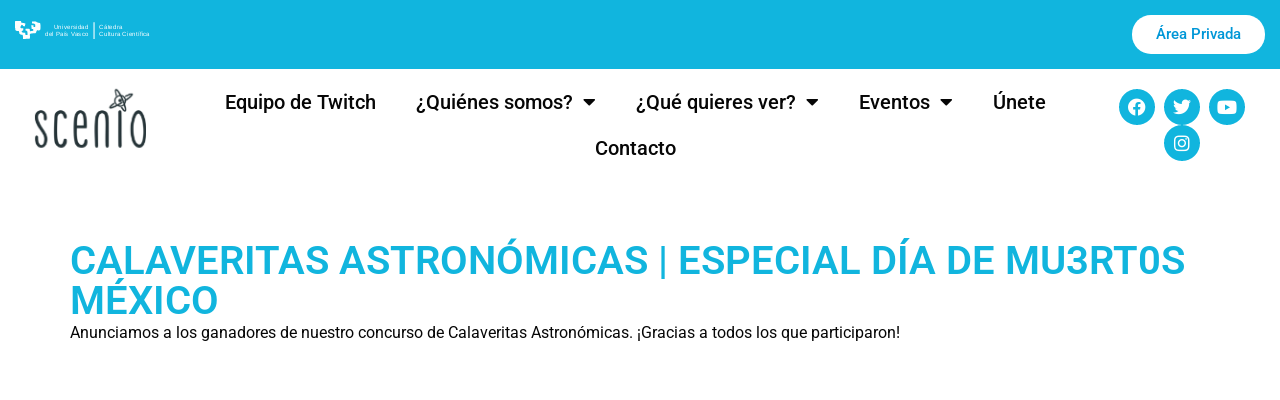

--- FILE ---
content_type: text/html; charset=UTF-8
request_url: https://scenio.es/astrocalaveritas
body_size: 15889
content:
<!doctype html>
<html lang="es">
<head>
	<meta charset="UTF-8">
	<meta name="viewport" content="width=device-width, initial-scale=1">
	<link rel="profile" href="https://gmpg.org/xfn/11">
	<meta name='robots' content='index, follow, max-image-preview:large, max-snippet:-1, max-video-preview:-1' />

	<!-- This site is optimized with the Yoast SEO plugin v26.8 - https://yoast.com/product/yoast-seo-wordpress/ -->
	<title>CALAVERITAS ASTRONÓMICAS | ESPECIAL DÍA DE MU3RT0S MÉXICO - Scenio</title>
	<link rel="canonical" href="https://scenio.es/astrocalaveritas" />
	<meta property="og:locale" content="es_ES" />
	<meta property="og:type" content="article" />
	<meta property="og:title" content="CALAVERITAS ASTRONÓMICAS | ESPECIAL DÍA DE MU3RT0S MÉXICO - Scenio" />
	<meta property="og:description" content="Anunciamos a los ganadores de nuestro concurso de Calaveritas Astronómicas. ¡Gracias a todos los que participaron! &nbsp;" />
	<meta property="og:url" content="https://scenio.es/astrocalaveritas" />
	<meta property="og:site_name" content="Scenio" />
	<meta property="article:publisher" content="https://www.facebook.com/CienciaScenio/" />
	<meta property="article:published_time" content="2018-11-06T06:31:03+00:00" />
	<meta property="og:image" content="https://scenio.es/wp-content/uploads/2018/11/miniatura.png" />
	<meta property="og:image:width" content="1280" />
	<meta property="og:image:height" content="720" />
	<meta property="og:image:type" content="image/png" />
	<meta name="author" content="astroaccion" />
	<meta name="twitter:card" content="summary_large_image" />
	<meta name="twitter:creator" content="@cienciascenio" />
	<meta name="twitter:site" content="@cienciascenio" />
	<meta name="twitter:label1" content="Escrito por" />
	<meta name="twitter:data1" content="astroaccion" />
	<script type="application/ld+json" class="yoast-schema-graph">{"@context":"https://schema.org","@graph":[{"@type":"Article","@id":"https://scenio.es/astrocalaveritas#article","isPartOf":{"@id":"https://scenio.es/astrocalaveritas"},"author":{"name":"astroaccion","@id":"https://scenio.es/#/schema/person/49fb99540aedf7bb4c12816c135475a2"},"headline":"CALAVERITAS ASTRONÓMICAS | ESPECIAL DÍA DE MU3RT0S MÉXICO","datePublished":"2018-11-06T06:31:03+00:00","mainEntityOfPage":{"@id":"https://scenio.es/astrocalaveritas"},"wordCount":38,"commentCount":0,"publisher":{"@id":"https://scenio.es/#organization"},"image":{"@id":"https://scenio.es/astrocalaveritas#primaryimage"},"thumbnailUrl":"https://scenio.es/wp-content/uploads/2018/11/miniatura.png","keywords":["astrofísica","astrofísicos","astrónomas","astronomía","Ciencia en México","mexico","tradicionalismos"],"articleSection":["Vídeos"],"inLanguage":"es","potentialAction":[{"@type":"CommentAction","name":"Comment","target":["https://scenio.es/astrocalaveritas#respond"]}]},{"@type":"WebPage","@id":"https://scenio.es/astrocalaveritas","url":"https://scenio.es/astrocalaveritas","name":"CALAVERITAS ASTRONÓMICAS | ESPECIAL DÍA DE MU3RT0S MÉXICO - Scenio","isPartOf":{"@id":"https://scenio.es/#website"},"primaryImageOfPage":{"@id":"https://scenio.es/astrocalaveritas#primaryimage"},"image":{"@id":"https://scenio.es/astrocalaveritas#primaryimage"},"thumbnailUrl":"https://scenio.es/wp-content/uploads/2018/11/miniatura.png","datePublished":"2018-11-06T06:31:03+00:00","breadcrumb":{"@id":"https://scenio.es/astrocalaveritas#breadcrumb"},"inLanguage":"es","potentialAction":[{"@type":"ReadAction","target":["https://scenio.es/astrocalaveritas"]}]},{"@type":"ImageObject","inLanguage":"es","@id":"https://scenio.es/astrocalaveritas#primaryimage","url":"https://scenio.es/wp-content/uploads/2018/11/miniatura.png","contentUrl":"https://scenio.es/wp-content/uploads/2018/11/miniatura.png","width":1280,"height":720},{"@type":"BreadcrumbList","@id":"https://scenio.es/astrocalaveritas#breadcrumb","itemListElement":[{"@type":"ListItem","position":1,"name":"Portada","item":"https://scenio.es/"},{"@type":"ListItem","position":2,"name":"CALAVERITAS ASTRONÓMICAS | ESPECIAL DÍA DE MU3RT0S MÉXICO"}]},{"@type":"WebSite","@id":"https://scenio.es/#website","url":"https://scenio.es/","name":"Scenio","description":"Comunidad creativa de divulgación científica y cultural.","publisher":{"@id":"https://scenio.es/#organization"},"potentialAction":[{"@type":"SearchAction","target":{"@type":"EntryPoint","urlTemplate":"https://scenio.es/?s={search_term_string}"},"query-input":{"@type":"PropertyValueSpecification","valueRequired":true,"valueName":"search_term_string"}}],"inLanguage":"es"},{"@type":"Organization","@id":"https://scenio.es/#organization","name":"Scenio","url":"https://scenio.es/","logo":{"@type":"ImageObject","inLanguage":"es","@id":"https://scenio.es/#/schema/logo/image/","url":"https://scenio.es/wp-content/uploads/2016/12/simbolo-scenio.png","contentUrl":"https://scenio.es/wp-content/uploads/2016/12/simbolo-scenio.png","width":512,"height":512,"caption":"Scenio"},"image":{"@id":"https://scenio.es/#/schema/logo/image/"},"sameAs":["https://www.facebook.com/CienciaScenio/","https://x.com/cienciascenio","https://www.instagram.com/cienciascenio/"]},{"@type":"Person","@id":"https://scenio.es/#/schema/person/49fb99540aedf7bb4c12816c135475a2","name":"astroaccion","image":{"@type":"ImageObject","inLanguage":"es","@id":"https://scenio.es/#/schema/person/image/","url":"https://secure.gravatar.com/avatar/3ad89a94dcb5bc0f8ae1b077999698720f3338952015a0b72b13efc9442337d5?s=96&d=wp_user_avatar&r=g","contentUrl":"https://secure.gravatar.com/avatar/3ad89a94dcb5bc0f8ae1b077999698720f3338952015a0b72b13efc9442337d5?s=96&d=wp_user_avatar&r=g","caption":"astroaccion"},"description":"Astrofísicos en Acción es un canal de Youtube dedicado a divulgar la astronomía y ciencias afines de forma original y divertida, acércate a nosotros y descubre las maravillas del cosmos con nosotros. Además también damos talleres y conferencias sobre astro en colegios y universidades, además de otras actividades de divulgación, pues ¡acercarte a la astronomía es nuestra pasión!","sameAs":["http://astrofisicosenaccion.com"],"url":"https://scenio.es/author/astroaccion"}]}</script>
	<!-- / Yoast SEO plugin. -->


<link rel='dns-prefetch' href='//www.googletagmanager.com' />
<link rel="alternate" type="application/rss+xml" title="Scenio &raquo; Feed" href="https://scenio.es/feed" />
<link rel="alternate" type="application/rss+xml" title="Scenio &raquo; Feed de los comentarios" href="https://scenio.es/comments/feed" />
<link rel="alternate" type="application/rss+xml" title="Scenio &raquo; Comentario CALAVERITAS ASTRONÓMICAS | ESPECIAL DÍA DE MU3RT0S MÉXICO del feed" href="https://scenio.es/astrocalaveritas/feed" />
<link rel="alternate" title="oEmbed (JSON)" type="application/json+oembed" href="https://scenio.es/wp-json/oembed/1.0/embed?url=https%3A%2F%2Fscenio.es%2Fastrocalaveritas" />
<link rel="alternate" title="oEmbed (XML)" type="text/xml+oembed" href="https://scenio.es/wp-json/oembed/1.0/embed?url=https%3A%2F%2Fscenio.es%2Fastrocalaveritas&#038;format=xml" />
<style id='wp-img-auto-sizes-contain-inline-css'>
img:is([sizes=auto i],[sizes^="auto," i]){contain-intrinsic-size:3000px 1500px}
/*# sourceURL=wp-img-auto-sizes-contain-inline-css */
</style>
<style id='wp-emoji-styles-inline-css'>

	img.wp-smiley, img.emoji {
		display: inline !important;
		border: none !important;
		box-shadow: none !important;
		height: 1em !important;
		width: 1em !important;
		margin: 0 0.07em !important;
		vertical-align: -0.1em !important;
		background: none !important;
		padding: 0 !important;
	}
/*# sourceURL=wp-emoji-styles-inline-css */
</style>
<link rel='stylesheet' id='wp-block-library-css' href='https://scenio.es/wp-includes/css/dist/block-library/style.min.css?ver=6.9' media='all' />
<style id='global-styles-inline-css'>
:root{--wp--preset--aspect-ratio--square: 1;--wp--preset--aspect-ratio--4-3: 4/3;--wp--preset--aspect-ratio--3-4: 3/4;--wp--preset--aspect-ratio--3-2: 3/2;--wp--preset--aspect-ratio--2-3: 2/3;--wp--preset--aspect-ratio--16-9: 16/9;--wp--preset--aspect-ratio--9-16: 9/16;--wp--preset--color--black: #000000;--wp--preset--color--cyan-bluish-gray: #abb8c3;--wp--preset--color--white: #ffffff;--wp--preset--color--pale-pink: #f78da7;--wp--preset--color--vivid-red: #cf2e2e;--wp--preset--color--luminous-vivid-orange: #ff6900;--wp--preset--color--luminous-vivid-amber: #fcb900;--wp--preset--color--light-green-cyan: #7bdcb5;--wp--preset--color--vivid-green-cyan: #00d084;--wp--preset--color--pale-cyan-blue: #8ed1fc;--wp--preset--color--vivid-cyan-blue: #0693e3;--wp--preset--color--vivid-purple: #9b51e0;--wp--preset--gradient--vivid-cyan-blue-to-vivid-purple: linear-gradient(135deg,rgb(6,147,227) 0%,rgb(155,81,224) 100%);--wp--preset--gradient--light-green-cyan-to-vivid-green-cyan: linear-gradient(135deg,rgb(122,220,180) 0%,rgb(0,208,130) 100%);--wp--preset--gradient--luminous-vivid-amber-to-luminous-vivid-orange: linear-gradient(135deg,rgb(252,185,0) 0%,rgb(255,105,0) 100%);--wp--preset--gradient--luminous-vivid-orange-to-vivid-red: linear-gradient(135deg,rgb(255,105,0) 0%,rgb(207,46,46) 100%);--wp--preset--gradient--very-light-gray-to-cyan-bluish-gray: linear-gradient(135deg,rgb(238,238,238) 0%,rgb(169,184,195) 100%);--wp--preset--gradient--cool-to-warm-spectrum: linear-gradient(135deg,rgb(74,234,220) 0%,rgb(151,120,209) 20%,rgb(207,42,186) 40%,rgb(238,44,130) 60%,rgb(251,105,98) 80%,rgb(254,248,76) 100%);--wp--preset--gradient--blush-light-purple: linear-gradient(135deg,rgb(255,206,236) 0%,rgb(152,150,240) 100%);--wp--preset--gradient--blush-bordeaux: linear-gradient(135deg,rgb(254,205,165) 0%,rgb(254,45,45) 50%,rgb(107,0,62) 100%);--wp--preset--gradient--luminous-dusk: linear-gradient(135deg,rgb(255,203,112) 0%,rgb(199,81,192) 50%,rgb(65,88,208) 100%);--wp--preset--gradient--pale-ocean: linear-gradient(135deg,rgb(255,245,203) 0%,rgb(182,227,212) 50%,rgb(51,167,181) 100%);--wp--preset--gradient--electric-grass: linear-gradient(135deg,rgb(202,248,128) 0%,rgb(113,206,126) 100%);--wp--preset--gradient--midnight: linear-gradient(135deg,rgb(2,3,129) 0%,rgb(40,116,252) 100%);--wp--preset--font-size--small: 13px;--wp--preset--font-size--medium: 20px;--wp--preset--font-size--large: 36px;--wp--preset--font-size--x-large: 42px;--wp--preset--spacing--20: 0.44rem;--wp--preset--spacing--30: 0.67rem;--wp--preset--spacing--40: 1rem;--wp--preset--spacing--50: 1.5rem;--wp--preset--spacing--60: 2.25rem;--wp--preset--spacing--70: 3.38rem;--wp--preset--spacing--80: 5.06rem;--wp--preset--shadow--natural: 6px 6px 9px rgba(0, 0, 0, 0.2);--wp--preset--shadow--deep: 12px 12px 50px rgba(0, 0, 0, 0.4);--wp--preset--shadow--sharp: 6px 6px 0px rgba(0, 0, 0, 0.2);--wp--preset--shadow--outlined: 6px 6px 0px -3px rgb(255, 255, 255), 6px 6px rgb(0, 0, 0);--wp--preset--shadow--crisp: 6px 6px 0px rgb(0, 0, 0);}:root { --wp--style--global--content-size: 800px;--wp--style--global--wide-size: 1200px; }:where(body) { margin: 0; }.wp-site-blocks > .alignleft { float: left; margin-right: 2em; }.wp-site-blocks > .alignright { float: right; margin-left: 2em; }.wp-site-blocks > .aligncenter { justify-content: center; margin-left: auto; margin-right: auto; }:where(.wp-site-blocks) > * { margin-block-start: 24px; margin-block-end: 0; }:where(.wp-site-blocks) > :first-child { margin-block-start: 0; }:where(.wp-site-blocks) > :last-child { margin-block-end: 0; }:root { --wp--style--block-gap: 24px; }:root :where(.is-layout-flow) > :first-child{margin-block-start: 0;}:root :where(.is-layout-flow) > :last-child{margin-block-end: 0;}:root :where(.is-layout-flow) > *{margin-block-start: 24px;margin-block-end: 0;}:root :where(.is-layout-constrained) > :first-child{margin-block-start: 0;}:root :where(.is-layout-constrained) > :last-child{margin-block-end: 0;}:root :where(.is-layout-constrained) > *{margin-block-start: 24px;margin-block-end: 0;}:root :where(.is-layout-flex){gap: 24px;}:root :where(.is-layout-grid){gap: 24px;}.is-layout-flow > .alignleft{float: left;margin-inline-start: 0;margin-inline-end: 2em;}.is-layout-flow > .alignright{float: right;margin-inline-start: 2em;margin-inline-end: 0;}.is-layout-flow > .aligncenter{margin-left: auto !important;margin-right: auto !important;}.is-layout-constrained > .alignleft{float: left;margin-inline-start: 0;margin-inline-end: 2em;}.is-layout-constrained > .alignright{float: right;margin-inline-start: 2em;margin-inline-end: 0;}.is-layout-constrained > .aligncenter{margin-left: auto !important;margin-right: auto !important;}.is-layout-constrained > :where(:not(.alignleft):not(.alignright):not(.alignfull)){max-width: var(--wp--style--global--content-size);margin-left: auto !important;margin-right: auto !important;}.is-layout-constrained > .alignwide{max-width: var(--wp--style--global--wide-size);}body .is-layout-flex{display: flex;}.is-layout-flex{flex-wrap: wrap;align-items: center;}.is-layout-flex > :is(*, div){margin: 0;}body .is-layout-grid{display: grid;}.is-layout-grid > :is(*, div){margin: 0;}body{padding-top: 0px;padding-right: 0px;padding-bottom: 0px;padding-left: 0px;}a:where(:not(.wp-element-button)){text-decoration: underline;}:root :where(.wp-element-button, .wp-block-button__link){background-color: #32373c;border-width: 0;color: #fff;font-family: inherit;font-size: inherit;font-style: inherit;font-weight: inherit;letter-spacing: inherit;line-height: inherit;padding-top: calc(0.667em + 2px);padding-right: calc(1.333em + 2px);padding-bottom: calc(0.667em + 2px);padding-left: calc(1.333em + 2px);text-decoration: none;text-transform: inherit;}.has-black-color{color: var(--wp--preset--color--black) !important;}.has-cyan-bluish-gray-color{color: var(--wp--preset--color--cyan-bluish-gray) !important;}.has-white-color{color: var(--wp--preset--color--white) !important;}.has-pale-pink-color{color: var(--wp--preset--color--pale-pink) !important;}.has-vivid-red-color{color: var(--wp--preset--color--vivid-red) !important;}.has-luminous-vivid-orange-color{color: var(--wp--preset--color--luminous-vivid-orange) !important;}.has-luminous-vivid-amber-color{color: var(--wp--preset--color--luminous-vivid-amber) !important;}.has-light-green-cyan-color{color: var(--wp--preset--color--light-green-cyan) !important;}.has-vivid-green-cyan-color{color: var(--wp--preset--color--vivid-green-cyan) !important;}.has-pale-cyan-blue-color{color: var(--wp--preset--color--pale-cyan-blue) !important;}.has-vivid-cyan-blue-color{color: var(--wp--preset--color--vivid-cyan-blue) !important;}.has-vivid-purple-color{color: var(--wp--preset--color--vivid-purple) !important;}.has-black-background-color{background-color: var(--wp--preset--color--black) !important;}.has-cyan-bluish-gray-background-color{background-color: var(--wp--preset--color--cyan-bluish-gray) !important;}.has-white-background-color{background-color: var(--wp--preset--color--white) !important;}.has-pale-pink-background-color{background-color: var(--wp--preset--color--pale-pink) !important;}.has-vivid-red-background-color{background-color: var(--wp--preset--color--vivid-red) !important;}.has-luminous-vivid-orange-background-color{background-color: var(--wp--preset--color--luminous-vivid-orange) !important;}.has-luminous-vivid-amber-background-color{background-color: var(--wp--preset--color--luminous-vivid-amber) !important;}.has-light-green-cyan-background-color{background-color: var(--wp--preset--color--light-green-cyan) !important;}.has-vivid-green-cyan-background-color{background-color: var(--wp--preset--color--vivid-green-cyan) !important;}.has-pale-cyan-blue-background-color{background-color: var(--wp--preset--color--pale-cyan-blue) !important;}.has-vivid-cyan-blue-background-color{background-color: var(--wp--preset--color--vivid-cyan-blue) !important;}.has-vivid-purple-background-color{background-color: var(--wp--preset--color--vivid-purple) !important;}.has-black-border-color{border-color: var(--wp--preset--color--black) !important;}.has-cyan-bluish-gray-border-color{border-color: var(--wp--preset--color--cyan-bluish-gray) !important;}.has-white-border-color{border-color: var(--wp--preset--color--white) !important;}.has-pale-pink-border-color{border-color: var(--wp--preset--color--pale-pink) !important;}.has-vivid-red-border-color{border-color: var(--wp--preset--color--vivid-red) !important;}.has-luminous-vivid-orange-border-color{border-color: var(--wp--preset--color--luminous-vivid-orange) !important;}.has-luminous-vivid-amber-border-color{border-color: var(--wp--preset--color--luminous-vivid-amber) !important;}.has-light-green-cyan-border-color{border-color: var(--wp--preset--color--light-green-cyan) !important;}.has-vivid-green-cyan-border-color{border-color: var(--wp--preset--color--vivid-green-cyan) !important;}.has-pale-cyan-blue-border-color{border-color: var(--wp--preset--color--pale-cyan-blue) !important;}.has-vivid-cyan-blue-border-color{border-color: var(--wp--preset--color--vivid-cyan-blue) !important;}.has-vivid-purple-border-color{border-color: var(--wp--preset--color--vivid-purple) !important;}.has-vivid-cyan-blue-to-vivid-purple-gradient-background{background: var(--wp--preset--gradient--vivid-cyan-blue-to-vivid-purple) !important;}.has-light-green-cyan-to-vivid-green-cyan-gradient-background{background: var(--wp--preset--gradient--light-green-cyan-to-vivid-green-cyan) !important;}.has-luminous-vivid-amber-to-luminous-vivid-orange-gradient-background{background: var(--wp--preset--gradient--luminous-vivid-amber-to-luminous-vivid-orange) !important;}.has-luminous-vivid-orange-to-vivid-red-gradient-background{background: var(--wp--preset--gradient--luminous-vivid-orange-to-vivid-red) !important;}.has-very-light-gray-to-cyan-bluish-gray-gradient-background{background: var(--wp--preset--gradient--very-light-gray-to-cyan-bluish-gray) !important;}.has-cool-to-warm-spectrum-gradient-background{background: var(--wp--preset--gradient--cool-to-warm-spectrum) !important;}.has-blush-light-purple-gradient-background{background: var(--wp--preset--gradient--blush-light-purple) !important;}.has-blush-bordeaux-gradient-background{background: var(--wp--preset--gradient--blush-bordeaux) !important;}.has-luminous-dusk-gradient-background{background: var(--wp--preset--gradient--luminous-dusk) !important;}.has-pale-ocean-gradient-background{background: var(--wp--preset--gradient--pale-ocean) !important;}.has-electric-grass-gradient-background{background: var(--wp--preset--gradient--electric-grass) !important;}.has-midnight-gradient-background{background: var(--wp--preset--gradient--midnight) !important;}.has-small-font-size{font-size: var(--wp--preset--font-size--small) !important;}.has-medium-font-size{font-size: var(--wp--preset--font-size--medium) !important;}.has-large-font-size{font-size: var(--wp--preset--font-size--large) !important;}.has-x-large-font-size{font-size: var(--wp--preset--font-size--x-large) !important;}
:root :where(.wp-block-pullquote){font-size: 1.5em;line-height: 1.6;}
/*# sourceURL=global-styles-inline-css */
</style>
<link rel='stylesheet' id='authors-list-css-css' href='https://scenio.es/wp-content/plugins/authors-list/backend/assets/css/front.css?ver=2.0.6.2' media='all' />
<link rel='stylesheet' id='jquery-ui-css-css' href='https://scenio.es/wp-content/plugins/authors-list/backend/assets/css/jquery-ui.css?ver=2.0.6.2' media='all' />
<link rel='stylesheet' id='ppress-frontend-css' href='https://scenio.es/wp-content/plugins/wp-user-avatar/assets/css/frontend.min.css?ver=4.16.8' media='all' />
<link rel='stylesheet' id='ppress-flatpickr-css' href='https://scenio.es/wp-content/plugins/wp-user-avatar/assets/flatpickr/flatpickr.min.css?ver=4.16.8' media='all' />
<link rel='stylesheet' id='ppress-select2-css' href='https://scenio.es/wp-content/plugins/wp-user-avatar/assets/select2/select2.min.css?ver=6.9' media='all' />
<link rel='stylesheet' id='hello-elementor-css' href='https://scenio.es/wp-content/themes/hello-elementor/assets/css/reset.css?ver=3.4.5' media='all' />
<link rel='stylesheet' id='hello-elementor-theme-style-css' href='https://scenio.es/wp-content/themes/hello-elementor/assets/css/theme.css?ver=3.4.5' media='all' />
<link rel='stylesheet' id='hello-elementor-header-footer-css' href='https://scenio.es/wp-content/themes/hello-elementor/assets/css/header-footer.css?ver=3.4.5' media='all' />
<link rel='stylesheet' id='elementor-frontend-css' href='https://scenio.es/wp-content/plugins/elementor/assets/css/frontend.min.css?ver=3.34.2' media='all' />
<link rel='stylesheet' id='elementor-post-24401-css' href='https://scenio.es/wp-content/uploads/elementor/css/post-24401.css?ver=1769313305' media='all' />
<link rel='stylesheet' id='widget-image-css' href='https://scenio.es/wp-content/plugins/elementor/assets/css/widget-image.min.css?ver=3.34.2' media='all' />
<link rel='stylesheet' id='widget-nav-menu-css' href='https://scenio.es/wp-content/plugins/elementor-pro/assets/css/widget-nav-menu.min.css?ver=3.34.2' media='all' />
<link rel='stylesheet' id='widget-social-icons-css' href='https://scenio.es/wp-content/plugins/elementor/assets/css/widget-social-icons.min.css?ver=3.34.2' media='all' />
<link rel='stylesheet' id='e-apple-webkit-css' href='https://scenio.es/wp-content/plugins/elementor/assets/css/conditionals/apple-webkit.min.css?ver=3.34.2' media='all' />
<link rel='stylesheet' id='widget-spacer-css' href='https://scenio.es/wp-content/plugins/elementor/assets/css/widget-spacer.min.css?ver=3.34.2' media='all' />
<link rel='stylesheet' id='widget-heading-css' href='https://scenio.es/wp-content/plugins/elementor/assets/css/widget-heading.min.css?ver=3.34.2' media='all' />
<link rel='stylesheet' id='widget-posts-css' href='https://scenio.es/wp-content/plugins/elementor-pro/assets/css/widget-posts.min.css?ver=3.34.2' media='all' />
<link rel='stylesheet' id='elementor-icons-css' href='https://scenio.es/wp-content/plugins/elementor/assets/lib/eicons/css/elementor-icons.min.css?ver=5.46.0' media='all' />
<link rel='stylesheet' id='elementor-post-24410-css' href='https://scenio.es/wp-content/uploads/elementor/css/post-24410.css?ver=1769313306' media='all' />
<link rel='stylesheet' id='elementor-post-24494-css' href='https://scenio.es/wp-content/uploads/elementor/css/post-24494.css?ver=1769313306' media='all' />
<link rel='stylesheet' id='elementor-post-24676-css' href='https://scenio.es/wp-content/uploads/elementor/css/post-24676.css?ver=1769313306' media='all' />
<link rel='stylesheet' id='recent-posts-widget-with-thumbnails-public-style-css' href='https://scenio.es/wp-content/plugins/recent-posts-widget-with-thumbnails/public.css?ver=7.1.1' media='all' />
<link rel='stylesheet' id='eael-general-css' href='https://scenio.es/wp-content/plugins/essential-addons-for-elementor-lite/assets/front-end/css/view/general.min.css?ver=6.5.8' media='all' />
<link rel='stylesheet' id='elementor-gf-local-roboto-css' href='https://scenio.es/wp-content/uploads/elementor/google-fonts/css/roboto.css?ver=1742259769' media='all' />
<link rel='stylesheet' id='elementor-gf-local-robotoslab-css' href='https://scenio.es/wp-content/uploads/elementor/google-fonts/css/robotoslab.css?ver=1742259771' media='all' />
<link rel='stylesheet' id='elementor-icons-shared-0-css' href='https://scenio.es/wp-content/plugins/elementor/assets/lib/font-awesome/css/fontawesome.min.css?ver=5.15.3' media='all' />
<link rel='stylesheet' id='elementor-icons-fa-solid-css' href='https://scenio.es/wp-content/plugins/elementor/assets/lib/font-awesome/css/solid.min.css?ver=5.15.3' media='all' />
<link rel='stylesheet' id='elementor-icons-fa-brands-css' href='https://scenio.es/wp-content/plugins/elementor/assets/lib/font-awesome/css/brands.min.css?ver=5.15.3' media='all' />
<script src="https://scenio.es/wp-includes/js/jquery/jquery.min.js?ver=3.7.1" id="jquery-core-js"></script>
<script src="https://scenio.es/wp-includes/js/jquery/jquery-migrate.min.js?ver=3.4.1" id="jquery-migrate-js"></script>
<script src="https://scenio.es/wp-content/plugins/wp-user-avatar/assets/flatpickr/flatpickr.min.js?ver=4.16.8" id="ppress-flatpickr-js"></script>
<script src="https://scenio.es/wp-content/plugins/wp-user-avatar/assets/select2/select2.min.js?ver=4.16.8" id="ppress-select2-js"></script>

<!-- Fragmento de código de la etiqueta de Google (gtag.js) añadida por Site Kit -->
<!-- Fragmento de código de Google Analytics añadido por Site Kit -->
<script src="https://www.googletagmanager.com/gtag/js?id=GT-WBTH28J" id="google_gtagjs-js" async></script>
<script id="google_gtagjs-js-after">
window.dataLayer = window.dataLayer || [];function gtag(){dataLayer.push(arguments);}
gtag("set","linker",{"domains":["scenio.es"]});
gtag("js", new Date());
gtag("set", "developer_id.dZTNiMT", true);
gtag("config", "GT-WBTH28J");
//# sourceURL=google_gtagjs-js-after
</script>
<link rel="https://api.w.org/" href="https://scenio.es/wp-json/" /><link rel="alternate" title="JSON" type="application/json" href="https://scenio.es/wp-json/wp/v2/posts/11305" /><link rel="EditURI" type="application/rsd+xml" title="RSD" href="https://scenio.es/xmlrpc.php?rsd" />
<meta name="generator" content="WordPress 6.9" />
<link rel='shortlink' href='https://scenio.es/?p=11305' />
<meta name="generator" content="Site Kit by Google 1.170.0" /><meta name="generator" content="Elementor 3.34.2; features: additional_custom_breakpoints; settings: css_print_method-external, google_font-enabled, font_display-swap">
			<style>
				.e-con.e-parent:nth-of-type(n+4):not(.e-lazyloaded):not(.e-no-lazyload),
				.e-con.e-parent:nth-of-type(n+4):not(.e-lazyloaded):not(.e-no-lazyload) * {
					background-image: none !important;
				}
				@media screen and (max-height: 1024px) {
					.e-con.e-parent:nth-of-type(n+3):not(.e-lazyloaded):not(.e-no-lazyload),
					.e-con.e-parent:nth-of-type(n+3):not(.e-lazyloaded):not(.e-no-lazyload) * {
						background-image: none !important;
					}
				}
				@media screen and (max-height: 640px) {
					.e-con.e-parent:nth-of-type(n+2):not(.e-lazyloaded):not(.e-no-lazyload),
					.e-con.e-parent:nth-of-type(n+2):not(.e-lazyloaded):not(.e-no-lazyload) * {
						background-image: none !important;
					}
				}
			</style>
			<link rel="icon" href="https://scenio.es/wp-content/uploads/2016/12/cropped-simbolo-scenio-32x32.png" sizes="32x32" />
<link rel="icon" href="https://scenio.es/wp-content/uploads/2016/12/cropped-simbolo-scenio-192x192.png" sizes="192x192" />
<link rel="apple-touch-icon" href="https://scenio.es/wp-content/uploads/2016/12/cropped-simbolo-scenio-180x180.png" />
<meta name="msapplication-TileImage" content="https://scenio.es/wp-content/uploads/2016/12/cropped-simbolo-scenio-270x270.png" />
</head>
<body class="wp-singular post-template-default single single-post postid-11305 single-format-standard wp-custom-logo wp-embed-responsive wp-theme-hello-elementor hello-elementor-default elementor-default elementor-kit-24401 elementor-page-24676">


<a class="skip-link screen-reader-text" href="#content">Ir al contenido</a>

		<header data-elementor-type="header" data-elementor-id="24410" class="elementor elementor-24410 elementor-location-header" data-elementor-post-type="elementor_library">
					<section data-particle_enable="false" data-particle-mobile-disabled="false" class="elementor-section elementor-top-section elementor-element elementor-element-8b287d7 elementor-section-full_width elementor-section-height-default elementor-section-height-default" data-id="8b287d7" data-element_type="section" data-settings="{&quot;background_background&quot;:&quot;classic&quot;}">
						<div class="elementor-container elementor-column-gap-narrow">
					<div class="elementor-column elementor-col-100 elementor-top-column elementor-element elementor-element-e26789a" data-id="e26789a" data-element_type="column">
			<div class="elementor-widget-wrap elementor-element-populated">
						<section data-particle_enable="false" data-particle-mobile-disabled="false" class="elementor-section elementor-inner-section elementor-element elementor-element-701ac6e elementor-section-full_width elementor-section-height-default elementor-section-height-default" data-id="701ac6e" data-element_type="section">
						<div class="elementor-container elementor-column-gap-default">
					<div class="elementor-column elementor-col-50 elementor-inner-column elementor-element elementor-element-dd62e46" data-id="dd62e46" data-element_type="column">
			<div class="elementor-widget-wrap elementor-element-populated">
						<div class="elementor-element elementor-element-a5141a9 elementor-widget elementor-widget-image" data-id="a5141a9" data-element_type="widget" data-widget_type="image.default">
				<div class="elementor-widget-container">
															<img src="https://scenio.es/wp-content/uploads/2016/12/catedra.svg" class="attachment-full size-full wp-image-244" alt="catedra" />															</div>
				</div>
					</div>
		</div>
				<div class="elementor-column elementor-col-50 elementor-inner-column elementor-element elementor-element-f7f6764" data-id="f7f6764" data-element_type="column">
			<div class="elementor-widget-wrap elementor-element-populated">
						<div class="elementor-element elementor-element-431d19e elementor-align-right elementor-widget elementor-widget-button" data-id="431d19e" data-element_type="widget" data-widget_type="button.default">
				<div class="elementor-widget-container">
									<div class="elementor-button-wrapper">
					<a class="elementor-button elementor-button-link elementor-size-sm" href="http://scenio.es/wp-login.php">
						<span class="elementor-button-content-wrapper">
									<span class="elementor-button-text">Área Privada</span>
					</span>
					</a>
				</div>
								</div>
				</div>
					</div>
		</div>
					</div>
		</section>
					</div>
		</div>
					</div>
		</section>
				<section data-particle_enable="false" data-particle-mobile-disabled="false" class="elementor-section elementor-top-section elementor-element elementor-element-5fc380f elementor-section-full_width elementor-section-content-middle elementor-section-height-default elementor-section-height-default" data-id="5fc380f" data-element_type="section">
						<div class="elementor-container elementor-column-gap-default">
					<div class="elementor-column elementor-col-33 elementor-top-column elementor-element elementor-element-d3993dd" data-id="d3993dd" data-element_type="column">
			<div class="elementor-widget-wrap elementor-element-populated">
						<div class="elementor-element elementor-element-15746b9 elementor-widget elementor-widget-image" data-id="15746b9" data-element_type="widget" data-widget_type="image.default">
				<div class="elementor-widget-container">
																<a href="https://scenio.es">
							<img width="166" height="89" src="https://scenio.es/wp-content/uploads/2020/03/Logo-Scenio.png" class="attachment-large size-large wp-image-16331" alt="" />								</a>
															</div>
				</div>
					</div>
		</div>
				<div class="elementor-column elementor-col-33 elementor-top-column elementor-element elementor-element-dce987e" data-id="dce987e" data-element_type="column">
			<div class="elementor-widget-wrap elementor-element-populated">
						<div class="elementor-element elementor-element-775b2ec elementor-nav-menu__align-center elementor-nav-menu--dropdown-tablet elementor-nav-menu__text-align-aside elementor-nav-menu--toggle elementor-nav-menu--burger elementor-widget elementor-widget-nav-menu" data-id="775b2ec" data-element_type="widget" data-settings="{&quot;layout&quot;:&quot;horizontal&quot;,&quot;submenu_icon&quot;:{&quot;value&quot;:&quot;&lt;i class=\&quot;fas fa-caret-down\&quot; aria-hidden=\&quot;true\&quot;&gt;&lt;\/i&gt;&quot;,&quot;library&quot;:&quot;fa-solid&quot;},&quot;toggle&quot;:&quot;burger&quot;}" data-widget_type="nav-menu.default">
				<div class="elementor-widget-container">
								<nav aria-label="Menú" class="elementor-nav-menu--main elementor-nav-menu__container elementor-nav-menu--layout-horizontal e--pointer-underline e--animation-fade">
				<ul id="menu-1-775b2ec" class="elementor-nav-menu"><li class="menu-item menu-item-type-custom menu-item-object-custom menu-item-22398"><a href="https://www.twitch.tv/team/scenio" class="elementor-item">Equipo de Twitch</a></li>
<li class="menu-item menu-item-type-post_type menu-item-object-page menu-item-has-children menu-item-68"><a href="https://scenio.es/quienes-somos" class="elementor-item">¿Quiénes somos?</a>
<ul class="sub-menu elementor-nav-menu--dropdown">
	<li class="menu-item menu-item-type-post_type menu-item-object-page menu-item-12679"><a href="https://scenio.es/quienes-somos" class="elementor-sub-item">Coordinación</a></li>
	<li class="menu-item menu-item-type-post_type menu-item-object-page menu-item-12664"><a href="https://scenio.es/colaboradores" class="elementor-sub-item">Colaboradores</a></li>
	<li class="menu-item menu-item-type-custom menu-item-object-custom menu-item-26497"><a href="https://scenio.es/wp-content/uploads/2025/07/Codigo-dentologico-SCENIO-aprobado.pdf" class="elementor-sub-item">Código dentológico</a></li>
</ul>
</li>
<li class="menu-item menu-item-type-custom menu-item-object-custom menu-item-has-children menu-item-307"><a href="#" class="elementor-item elementor-item-anchor">¿Qué quieres ver?</a>
<ul class="sub-menu elementor-nav-menu--dropdown">
	<li class="menu-item menu-item-type-taxonomy menu-item-object-category menu-item-16334"><a href="https://scenio.es/categoria/sceniotv" class="elementor-sub-item">Programas de ScenioTv</a></li>
	<li class="menu-item menu-item-type-taxonomy menu-item-object-category menu-item-16333"><a href="https://scenio.es/categoria/scenews" class="elementor-sub-item">Programas de Scenews</a></li>
	<li class="menu-item menu-item-type-taxonomy menu-item-object-category current-post-ancestor current-menu-parent current-post-parent menu-item-306"><a href="https://scenio.es/categoria/video" class="elementor-sub-item">Vídeos</a></li>
	<li class="menu-item menu-item-type-taxonomy menu-item-object-category menu-item-305"><a href="https://scenio.es/categoria/radio-podcast" class="elementor-sub-item">Programas de Radio y Podcast</a></li>
	<li class="menu-item menu-item-type-taxonomy menu-item-object-category menu-item-301"><a href="https://scenio.es/categoria/dibujo-comic" class="elementor-sub-item">Dibujos y Cómics</a></li>
	<li class="menu-item menu-item-type-taxonomy menu-item-object-category menu-item-302"><a href="https://scenio.es/categoria/espectaculos" class="elementor-sub-item">Juegos y Espectáculos</a></li>
</ul>
</li>
<li class="menu-item menu-item-type-post_type menu-item-object-page menu-item-has-children menu-item-66"><a href="https://scenio.es/proyectos-eventos" class="elementor-item">Eventos</a>
<ul class="sub-menu elementor-nav-menu--dropdown">
	<li class="menu-item menu-item-type-post_type menu-item-object-page menu-item-10568"><a href="https://scenio.es/proyectos-eventos/scenio-bilbao-2018" class="elementor-sub-item">Scenio Bilbao 2018</a></li>
	<li class="menu-item menu-item-type-post_type menu-item-object-page menu-item-25980"><a href="https://scenio.es/comunidad-scenio/scenio-winter-camp" class="elementor-sub-item">Scenio Winter Camp</a></li>
</ul>
</li>
<li class="menu-item menu-item-type-post_type menu-item-object-page menu-item-12677"><a href="https://scenio.es/criterios-de-aceptacion-y-pertenencia-a-scenio" class="elementor-item">Únete</a></li>
<li class="menu-item menu-item-type-post_type menu-item-object-page menu-item-16404"><a href="https://scenio.es/contacto" class="elementor-item">Contacto</a></li>
</ul>			</nav>
					<div class="elementor-menu-toggle" role="button" tabindex="0" aria-label="Alternar menú" aria-expanded="false">
			<i aria-hidden="true" role="presentation" class="elementor-menu-toggle__icon--open eicon-menu-bar"></i><i aria-hidden="true" role="presentation" class="elementor-menu-toggle__icon--close eicon-close"></i>		</div>
					<nav class="elementor-nav-menu--dropdown elementor-nav-menu__container" aria-hidden="true">
				<ul id="menu-2-775b2ec" class="elementor-nav-menu"><li class="menu-item menu-item-type-custom menu-item-object-custom menu-item-22398"><a href="https://www.twitch.tv/team/scenio" class="elementor-item" tabindex="-1">Equipo de Twitch</a></li>
<li class="menu-item menu-item-type-post_type menu-item-object-page menu-item-has-children menu-item-68"><a href="https://scenio.es/quienes-somos" class="elementor-item" tabindex="-1">¿Quiénes somos?</a>
<ul class="sub-menu elementor-nav-menu--dropdown">
	<li class="menu-item menu-item-type-post_type menu-item-object-page menu-item-12679"><a href="https://scenio.es/quienes-somos" class="elementor-sub-item" tabindex="-1">Coordinación</a></li>
	<li class="menu-item menu-item-type-post_type menu-item-object-page menu-item-12664"><a href="https://scenio.es/colaboradores" class="elementor-sub-item" tabindex="-1">Colaboradores</a></li>
	<li class="menu-item menu-item-type-custom menu-item-object-custom menu-item-26497"><a href="https://scenio.es/wp-content/uploads/2025/07/Codigo-dentologico-SCENIO-aprobado.pdf" class="elementor-sub-item" tabindex="-1">Código dentológico</a></li>
</ul>
</li>
<li class="menu-item menu-item-type-custom menu-item-object-custom menu-item-has-children menu-item-307"><a href="#" class="elementor-item elementor-item-anchor" tabindex="-1">¿Qué quieres ver?</a>
<ul class="sub-menu elementor-nav-menu--dropdown">
	<li class="menu-item menu-item-type-taxonomy menu-item-object-category menu-item-16334"><a href="https://scenio.es/categoria/sceniotv" class="elementor-sub-item" tabindex="-1">Programas de ScenioTv</a></li>
	<li class="menu-item menu-item-type-taxonomy menu-item-object-category menu-item-16333"><a href="https://scenio.es/categoria/scenews" class="elementor-sub-item" tabindex="-1">Programas de Scenews</a></li>
	<li class="menu-item menu-item-type-taxonomy menu-item-object-category current-post-ancestor current-menu-parent current-post-parent menu-item-306"><a href="https://scenio.es/categoria/video" class="elementor-sub-item" tabindex="-1">Vídeos</a></li>
	<li class="menu-item menu-item-type-taxonomy menu-item-object-category menu-item-305"><a href="https://scenio.es/categoria/radio-podcast" class="elementor-sub-item" tabindex="-1">Programas de Radio y Podcast</a></li>
	<li class="menu-item menu-item-type-taxonomy menu-item-object-category menu-item-301"><a href="https://scenio.es/categoria/dibujo-comic" class="elementor-sub-item" tabindex="-1">Dibujos y Cómics</a></li>
	<li class="menu-item menu-item-type-taxonomy menu-item-object-category menu-item-302"><a href="https://scenio.es/categoria/espectaculos" class="elementor-sub-item" tabindex="-1">Juegos y Espectáculos</a></li>
</ul>
</li>
<li class="menu-item menu-item-type-post_type menu-item-object-page menu-item-has-children menu-item-66"><a href="https://scenio.es/proyectos-eventos" class="elementor-item" tabindex="-1">Eventos</a>
<ul class="sub-menu elementor-nav-menu--dropdown">
	<li class="menu-item menu-item-type-post_type menu-item-object-page menu-item-10568"><a href="https://scenio.es/proyectos-eventos/scenio-bilbao-2018" class="elementor-sub-item" tabindex="-1">Scenio Bilbao 2018</a></li>
	<li class="menu-item menu-item-type-post_type menu-item-object-page menu-item-25980"><a href="https://scenio.es/comunidad-scenio/scenio-winter-camp" class="elementor-sub-item" tabindex="-1">Scenio Winter Camp</a></li>
</ul>
</li>
<li class="menu-item menu-item-type-post_type menu-item-object-page menu-item-12677"><a href="https://scenio.es/criterios-de-aceptacion-y-pertenencia-a-scenio" class="elementor-item" tabindex="-1">Únete</a></li>
<li class="menu-item menu-item-type-post_type menu-item-object-page menu-item-16404"><a href="https://scenio.es/contacto" class="elementor-item" tabindex="-1">Contacto</a></li>
</ul>			</nav>
						</div>
				</div>
					</div>
		</div>
				<div class="elementor-column elementor-col-33 elementor-top-column elementor-element elementor-element-7459484" data-id="7459484" data-element_type="column">
			<div class="elementor-widget-wrap elementor-element-populated">
						<div class="elementor-element elementor-element-0a31f31 elementor-shape-circle elementor-grid-0 e-grid-align-center elementor-widget elementor-widget-social-icons" data-id="0a31f31" data-element_type="widget" data-widget_type="social-icons.default">
				<div class="elementor-widget-container">
							<div class="elementor-social-icons-wrapper elementor-grid" role="list">
							<span class="elementor-grid-item" role="listitem">
					<a class="elementor-icon elementor-social-icon elementor-social-icon-facebook elementor-repeater-item-00d4d81" href="https://www.facebook.com/CienciaScenio/" target="_blank">
						<span class="elementor-screen-only">Facebook</span>
						<i aria-hidden="true" class="fab fa-facebook"></i>					</a>
				</span>
							<span class="elementor-grid-item" role="listitem">
					<a class="elementor-icon elementor-social-icon elementor-social-icon-twitter elementor-repeater-item-fe7047e" href="https://twitter.com/cienciascenio" target="_blank">
						<span class="elementor-screen-only">Twitter</span>
						<i aria-hidden="true" class="fab fa-twitter"></i>					</a>
				</span>
							<span class="elementor-grid-item" role="listitem">
					<a class="elementor-icon elementor-social-icon elementor-social-icon-youtube elementor-repeater-item-ddd01c4" href="https://www.youtube.com/channel/UCrBR5eMwyadhgFwKxVYx0fA" target="_blank">
						<span class="elementor-screen-only">Youtube</span>
						<i aria-hidden="true" class="fab fa-youtube"></i>					</a>
				</span>
							<span class="elementor-grid-item" role="listitem">
					<a class="elementor-icon elementor-social-icon elementor-social-icon-instagram elementor-repeater-item-e9e77a4" href="https://www.instagram.com/cienciascenio/" target="_blank">
						<span class="elementor-screen-only">Instagram</span>
						<i aria-hidden="true" class="fab fa-instagram"></i>					</a>
				</span>
					</div>
						</div>
				</div>
					</div>
		</div>
					</div>
		</section>
				</header>
				<div data-elementor-type="single-post" data-elementor-id="24676" class="elementor elementor-24676 elementor-location-single post-11305 post type-post status-publish format-standard has-post-thumbnail hentry category-video tag-astrofisica tag-astrofisicos tag-astronomas tag-astronomia tag-ciencia-en-mexico tag-mexico tag-tradicionalismos" data-elementor-post-type="elementor_library">
			<div data-particle_enable="false" data-particle-mobile-disabled="false" class="elementor-element elementor-element-61b3fbc e-flex e-con-boxed e-con e-parent" data-id="61b3fbc" data-element_type="container">
					<div class="e-con-inner">
				<div class="elementor-element elementor-element-6152d46 elementor-widget elementor-widget-spacer" data-id="6152d46" data-element_type="widget" data-widget_type="spacer.default">
				<div class="elementor-widget-container">
							<div class="elementor-spacer">
			<div class="elementor-spacer-inner"></div>
		</div>
						</div>
				</div>
				<div class="elementor-element elementor-element-a12bdd3 elementor-widget elementor-widget-theme-post-title elementor-page-title elementor-widget-heading" data-id="a12bdd3" data-element_type="widget" data-widget_type="theme-post-title.default">
				<div class="elementor-widget-container">
					<h1 class="elementor-heading-title elementor-size-default">CALAVERITAS ASTRONÓMICAS | ESPECIAL DÍA DE MU3RT0S MÉXICO</h1>				</div>
				</div>
				<div class="elementor-element elementor-element-e3623fd elementor-hidden-desktop elementor-hidden-tablet elementor-hidden-mobile elementor-widget elementor-widget-theme-post-featured-image elementor-widget-image" data-id="e3623fd" data-element_type="widget" data-widget_type="theme-post-featured-image.default">
				<div class="elementor-widget-container">
															<img width="100" height="100" src="https://scenio.es/wp-content/uploads/2018/11/miniatura-150x150.png" class="attachment-thumbnail size-thumbnail wp-image-11307" alt="" />															</div>
				</div>
				<div class="elementor-element elementor-element-9d52fc4 elementor-widget elementor-widget-theme-post-content" data-id="9d52fc4" data-element_type="widget" data-widget_type="theme-post-content.default">
				<div class="elementor-widget-container">
					<p>Anunciamos a los ganadores de nuestro concurso de Calaveritas Astronómicas. ¡Gracias a todos los que participaron!</p>
<p><iframe title="CALAVERITAS ASTRONÓMICAS | ESPECIAL DÍA DE MU3RT0S" width="800" height="450" src="https://www.youtube.com/embed/fja8HRAvv24?feature=oembed" frameborder="0" allow="accelerometer; autoplay; clipboard-write; encrypted-media; gyroscope; picture-in-picture; web-share" allowfullscreen></iframe></p>
<p>&nbsp;</p>
				</div>
				</div>
				<div class="elementor-element elementor-element-54c913a elementor-widget elementor-widget-spacer" data-id="54c913a" data-element_type="widget" data-widget_type="spacer.default">
				<div class="elementor-widget-container">
							<div class="elementor-spacer">
			<div class="elementor-spacer-inner"></div>
		</div>
						</div>
				</div>
				<div class="elementor-element elementor-element-a85d32c elementor-grid-3 elementor-grid-tablet-2 elementor-grid-mobile-1 elementor-posts--thumbnail-top elementor-posts--show-avatar elementor-card-shadow-yes elementor-posts__hover-gradient elementor-widget elementor-widget-posts" data-id="a85d32c" data-element_type="widget" data-settings="{&quot;cards_columns&quot;:&quot;3&quot;,&quot;cards_columns_tablet&quot;:&quot;2&quot;,&quot;cards_columns_mobile&quot;:&quot;1&quot;,&quot;cards_row_gap&quot;:{&quot;unit&quot;:&quot;px&quot;,&quot;size&quot;:35,&quot;sizes&quot;:[]},&quot;cards_row_gap_tablet&quot;:{&quot;unit&quot;:&quot;px&quot;,&quot;size&quot;:&quot;&quot;,&quot;sizes&quot;:[]},&quot;cards_row_gap_mobile&quot;:{&quot;unit&quot;:&quot;px&quot;,&quot;size&quot;:&quot;&quot;,&quot;sizes&quot;:[]}}" data-widget_type="posts.cards">
				<div class="elementor-widget-container">
							<div class="elementor-posts-container elementor-posts elementor-posts--skin-cards elementor-grid" role="list">
				<article class="elementor-post elementor-grid-item post-14619 post type-post status-publish format-standard has-post-thumbnail hentry category-video tag-biologia tag-biotecnologia tag-biotecnologia-verde tag-calentamiento-global tag-con-k-de-potasio tag-ecologia tag-investigacion tag-k-de-potasio tag-mujeres-cientificas tag-mujeres-y-ciencia tag-mujerescientificas tag-planeta tag-plantas tag-premios tag-princesa-de-asturias tag-scenier tag-visibilizacion tag-women-in-science tag-youtube tag-youtubers" role="listitem">
			<div class="elementor-post__card">
				<a class="elementor-post__thumbnail__link" href="https://scenio.es/premios-princesa-de-asturias-2019-mujeres-cientificas-y-calentamiento-global" tabindex="-1" ><div class="elementor-post__thumbnail"><img width="768" height="432" src="https://scenio.es/wp-content/uploads/2019/10/Princesa-de-asturias-768x432.jpg" class="attachment-medium_large size-medium_large wp-image-14620" alt="" decoding="async" srcset="https://scenio.es/wp-content/uploads/2019/10/Princesa-de-asturias-768x432.jpg 768w, https://scenio.es/wp-content/uploads/2019/10/Princesa-de-asturias-300x169.jpg 300w, https://scenio.es/wp-content/uploads/2019/10/Princesa-de-asturias-1024x576.jpg 1024w, https://scenio.es/wp-content/uploads/2019/10/Princesa-de-asturias-560x315.jpg 560w, https://scenio.es/wp-content/uploads/2019/10/Princesa-de-asturias.jpg 1280w" sizes="(max-width: 768px) 100vw, 768px" /></div></a>
				<div class="elementor-post__badge">Vídeos</div>
				<div class="elementor-post__avatar">
			<img alt='Con K de Potasio' src='https://secure.gravatar.com/avatar/1ac7ab51f15f8ff0a4cfe185550071f10f0a68337193d6064c09235f5562954e?s=128&#038;d=wp_user_avatar&#038;r=g' srcset='https://secure.gravatar.com/avatar/1ac7ab51f15f8ff0a4cfe185550071f10f0a68337193d6064c09235f5562954e?s=256&#038;d=wp_user_avatar&#038;r=g 2x' class='avatar avatar-128 photo' height='128' width='128' decoding='async'/>		</div>
				<div class="elementor-post__text">
				<h3 class="elementor-post__title">
			<a href="https://scenio.es/premios-princesa-de-asturias-2019-mujeres-cientificas-y-calentamiento-global" >
				Premios Princesa de Asturias 2019: Mujeres Científicas y Calentamiento Global			</a>
		</h3>
		
		<a class="elementor-post__read-more" href="https://scenio.es/premios-princesa-de-asturias-2019-mujeres-cientificas-y-calentamiento-global" aria-label="Más información sobre Premios Princesa de Asturias 2019: Mujeres Científicas y Calentamiento Global" tabindex="-1" >
			Seguir viendo »		</a>

				</div>
				<div class="elementor-post__meta-data">
					<span class="elementor-post-date">
			10/24/2019		</span>
				<span class="elementor-post-avatar">
			No hay comentarios		</span>
				</div>
					</div>
		</article>
				<article class="elementor-post elementor-grid-item post-19060 post type-post status-publish format-standard has-post-thumbnail hentry category-video tag-albacecoll tag-arte tag-aula-virtual tag-biografia tag-ciencia-y-arte tag-divulgacion tag-divulgacion-historia tag-divulgadoras tag-fuentes-confiables tag-historia tag-historia-contemporanea tag-historia-de-la-ciencia tag-historia-del-arte tag-historia-universal tag-scenio tag-sucesion tag-tenet tag-vanguardias" role="listitem">
			<div class="elementor-post__card">
				<a class="elementor-post__thumbnail__link" href="https://scenio.es/vanguardias-artisticas" tabindex="-1" ><div class="elementor-post__thumbnail"><img width="768" height="432" src="https://scenio.es/wp-content/uploads/2020/09/vanguardias-artisticas-768x432.jpg" class="attachment-medium_large size-medium_large wp-image-19063" alt="" decoding="async" srcset="https://scenio.es/wp-content/uploads/2020/09/vanguardias-artisticas-768x432.jpg 768w, https://scenio.es/wp-content/uploads/2020/09/vanguardias-artisticas-200x113.jpg 200w, https://scenio.es/wp-content/uploads/2020/09/vanguardias-artisticas-1024x576.jpg 1024w, https://scenio.es/wp-content/uploads/2020/09/vanguardias-artisticas-600x338.jpg 600w, https://scenio.es/wp-content/uploads/2020/09/vanguardias-artisticas.jpg 1280w" sizes="(max-width: 768px) 100vw, 768px" /></div></a>
				<div class="elementor-post__badge">Vídeos</div>
				<div class="elementor-post__avatar">
			<img alt='Alba CeColl' src='https://secure.gravatar.com/avatar/bfe7b342871de28038587790955688218303c568ff2d98177a06df5efba35e31?s=128&#038;d=wp_user_avatar&#038;r=g' srcset='https://secure.gravatar.com/avatar/bfe7b342871de28038587790955688218303c568ff2d98177a06df5efba35e31?s=256&#038;d=wp_user_avatar&#038;r=g 2x' class='avatar avatar-128 photo' height='128' width='128' decoding='async'/>		</div>
				<div class="elementor-post__text">
				<h3 class="elementor-post__title">
			<a href="https://scenio.es/vanguardias-artisticas" >
				La REVOLUCIÓN de las Vanguardias Artísticas			</a>
		</h3>
		
		<a class="elementor-post__read-more" href="https://scenio.es/vanguardias-artisticas" aria-label="Más información sobre La REVOLUCIÓN de las Vanguardias Artísticas" tabindex="-1" >
			Seguir viendo »		</a>

				</div>
				<div class="elementor-post__meta-data">
					<span class="elementor-post-date">
			09/02/2020		</span>
				<span class="elementor-post-avatar">
			No hay comentarios		</span>
				</div>
					</div>
		</article>
				<article class="elementor-post elementor-grid-item post-20172 post type-post status-publish format-standard has-post-thumbnail hentry category-radio-podcast" role="listitem">
			<div class="elementor-post__card">
				<a class="elementor-post__thumbnail__link" href="https://scenio.es/experimiento-demente-44-trivulgando-medir-el-humor-nudillos-tipos-de-vacunas-y-juanelo-turriano" tabindex="-1" ><div class="elementor-post__thumbnail"><img width="768" height="768" src="https://scenio.es/wp-content/uploads/2020/07/Experimiento-768x768.jpg" class="attachment-medium_large size-medium_large wp-image-18443" alt="" decoding="async" srcset="https://scenio.es/wp-content/uploads/2020/07/Experimiento-768x768.jpg 768w, https://scenio.es/wp-content/uploads/2020/07/Experimiento-200x200.jpg 200w, https://scenio.es/wp-content/uploads/2020/07/Experimiento-1024x1024.jpg 1024w, https://scenio.es/wp-content/uploads/2020/07/Experimiento-100x100.jpg 100w, https://scenio.es/wp-content/uploads/2020/07/Experimiento-400x400.jpg 400w, https://scenio.es/wp-content/uploads/2020/07/Experimiento.jpg 1400w" sizes="(max-width: 768px) 100vw, 768px" /></div></a>
				<div class="elementor-post__badge">Programas de Radio y Podcast</div>
				<div class="elementor-post__avatar">
			<img alt='Guido Santos' src='https://secure.gravatar.com/avatar/f140cfd4ac24577c1c1f4c14f8216c471707af7d48ee3ff043b635134273c53f?s=128&#038;d=wp_user_avatar&#038;r=g' srcset='https://secure.gravatar.com/avatar/f140cfd4ac24577c1c1f4c14f8216c471707af7d48ee3ff043b635134273c53f?s=256&#038;d=wp_user_avatar&#038;r=g 2x' class='avatar avatar-128 photo' height='128' width='128' decoding='async'/>		</div>
				<div class="elementor-post__text">
				<h3 class="elementor-post__title">
			<a href="https://scenio.es/experimiento-demente-44-trivulgando-medir-el-humor-nudillos-tipos-de-vacunas-y-juanelo-turriano" >
				EXPERIMIENTO DEMENTE 44: Trivulgando, medir el humor, nudillos, tipos de vacunas y Juanelo Turriano			</a>
		</h3>
		
		<a class="elementor-post__read-more" href="https://scenio.es/experimiento-demente-44-trivulgando-medir-el-humor-nudillos-tipos-de-vacunas-y-juanelo-turriano" aria-label="Más información sobre EXPERIMIENTO DEMENTE 44: Trivulgando, medir el humor, nudillos, tipos de vacunas y Juanelo Turriano" tabindex="-1" >
			Seguir viendo »		</a>

				</div>
				<div class="elementor-post__meta-data">
					<span class="elementor-post-date">
			12/02/2020		</span>
				<span class="elementor-post-avatar">
			No hay comentarios		</span>
				</div>
					</div>
		</article>
				</div>
		
						</div>
				</div>
				<div class="elementor-element elementor-element-ef0eeba elementor-widget elementor-widget-spacer" data-id="ef0eeba" data-element_type="widget" data-widget_type="spacer.default">
				<div class="elementor-widget-container">
							<div class="elementor-spacer">
			<div class="elementor-spacer-inner"></div>
		</div>
						</div>
				</div>
					</div>
				</div>
				</div>
				<footer data-elementor-type="footer" data-elementor-id="24494" class="elementor elementor-24494 elementor-location-footer" data-elementor-post-type="elementor_library">
					<section data-particle_enable="false" data-particle-mobile-disabled="false" class="elementor-section elementor-top-section elementor-element elementor-element-7e65647 elementor-section-full_width elementor-section-height-default elementor-section-height-default" data-id="7e65647" data-element_type="section" data-settings="{&quot;background_background&quot;:&quot;classic&quot;}">
						<div class="elementor-container elementor-column-gap-default">
					<div class="elementor-column elementor-col-100 elementor-top-column elementor-element elementor-element-4bfb44b" data-id="4bfb44b" data-element_type="column">
			<div class="elementor-widget-wrap elementor-element-populated">
						<div class="elementor-element elementor-element-2a43f17 elementor-shape-circle elementor-grid-0 e-grid-align-center elementor-widget elementor-widget-social-icons" data-id="2a43f17" data-element_type="widget" data-widget_type="social-icons.default">
				<div class="elementor-widget-container">
							<div class="elementor-social-icons-wrapper elementor-grid" role="list">
							<span class="elementor-grid-item" role="listitem">
					<a class="elementor-icon elementor-social-icon elementor-social-icon-facebook elementor-repeater-item-00d4d81" href="https://www.facebook.com/CienciaScenio/" target="_blank">
						<span class="elementor-screen-only">Facebook</span>
						<i aria-hidden="true" class="fab fa-facebook"></i>					</a>
				</span>
							<span class="elementor-grid-item" role="listitem">
					<a class="elementor-icon elementor-social-icon elementor-social-icon-twitter elementor-repeater-item-fe7047e" href="https://twitter.com/cienciascenio" target="_blank">
						<span class="elementor-screen-only">Twitter</span>
						<i aria-hidden="true" class="fab fa-twitter"></i>					</a>
				</span>
							<span class="elementor-grid-item" role="listitem">
					<a class="elementor-icon elementor-social-icon elementor-social-icon-youtube elementor-repeater-item-ddd01c4" href="https://www.youtube.com/channel/UCrBR5eMwyadhgFwKxVYx0fA" target="_blank">
						<span class="elementor-screen-only">Youtube</span>
						<i aria-hidden="true" class="fab fa-youtube"></i>					</a>
				</span>
							<span class="elementor-grid-item" role="listitem">
					<a class="elementor-icon elementor-social-icon elementor-social-icon-instagram elementor-repeater-item-e9e77a4" href="https://www.instagram.com/cienciascenio/" target="_blank">
						<span class="elementor-screen-only">Instagram</span>
						<i aria-hidden="true" class="fab fa-instagram"></i>					</a>
				</span>
					</div>
						</div>
				</div>
				<section data-particle_enable="false" data-particle-mobile-disabled="false" class="elementor-section elementor-inner-section elementor-element elementor-element-3839821 elementor-section-full_width elementor-section-height-default elementor-section-height-default" data-id="3839821" data-element_type="section">
						<div class="elementor-container elementor-column-gap-default">
					<div class="elementor-column elementor-col-100 elementor-inner-column elementor-element elementor-element-ac723fb" data-id="ac723fb" data-element_type="column">
			<div class="elementor-widget-wrap elementor-element-populated">
						<div class="elementor-element elementor-element-988e221 elementor-widget elementor-widget-text-editor" data-id="988e221" data-element_type="widget" data-widget_type="text-editor.default">
				<div class="elementor-widget-container">
									<p style="text-align: center;"><span style="color: #ffffff;"><strong>Scenio 2024 &#8211; Todos los derechos reservados</strong> | <a style="color: #ffffff;" href="http://scenio.es/politica-de-privacidad">Política de privacidad</a></span></p>								</div>
				</div>
					</div>
		</div>
					</div>
		</section>
					</div>
		</div>
					</div>
		</section>
				</footer>
		
<script type="speculationrules">
{"prefetch":[{"source":"document","where":{"and":[{"href_matches":"/*"},{"not":{"href_matches":["/wp-*.php","/wp-admin/*","/wp-content/uploads/*","/wp-content/*","/wp-content/plugins/*","/wp-content/themes/hello-elementor/*","/*\\?(.+)"]}},{"not":{"selector_matches":"a[rel~=\"nofollow\"]"}},{"not":{"selector_matches":".no-prefetch, .no-prefetch a"}}]},"eagerness":"conservative"}]}
</script>
			<script>
				const lazyloadRunObserver = () => {
					const lazyloadBackgrounds = document.querySelectorAll( `.e-con.e-parent:not(.e-lazyloaded)` );
					const lazyloadBackgroundObserver = new IntersectionObserver( ( entries ) => {
						entries.forEach( ( entry ) => {
							if ( entry.isIntersecting ) {
								let lazyloadBackground = entry.target;
								if( lazyloadBackground ) {
									lazyloadBackground.classList.add( 'e-lazyloaded' );
								}
								lazyloadBackgroundObserver.unobserve( entry.target );
							}
						});
					}, { rootMargin: '200px 0px 200px 0px' } );
					lazyloadBackgrounds.forEach( ( lazyloadBackground ) => {
						lazyloadBackgroundObserver.observe( lazyloadBackground );
					} );
				};
				const events = [
					'DOMContentLoaded',
					'elementor/lazyload/observe',
				];
				events.forEach( ( event ) => {
					document.addEventListener( event, lazyloadRunObserver );
				} );
			</script>
			<script src="https://scenio.es/wp-includes/js/jquery/ui/core.min.js?ver=1.13.3" id="jquery-ui-core-js"></script>
<script src="https://scenio.es/wp-includes/js/jquery/ui/mouse.min.js?ver=1.13.3" id="jquery-ui-mouse-js"></script>
<script src="https://scenio.es/wp-includes/js/jquery/ui/slider.min.js?ver=1.13.3" id="jquery-ui-slider-js"></script>
<script id="authors-list-js-js-extra">
var authorsListAjaxSearch = {"ajaxurl":"https://scenio.es/wp-admin/admin-ajax.php","nonce":"cd42abb1cd"};
//# sourceURL=authors-list-js-js-extra
</script>
<script src="https://scenio.es/wp-content/plugins/authors-list/backend/assets/js/front.js?ver=2.0.6.2" id="authors-list-js-js"></script>
<script id="ppress-frontend-script-js-extra">
var pp_ajax_form = {"ajaxurl":"https://scenio.es/wp-admin/admin-ajax.php","confirm_delete":"\u00bfEst\u00e1s seguro?","deleting_text":"Borrando...","deleting_error":"Ha ocurrido un error. Por favor, int\u00e9ntalo de nuevo.","nonce":"fa8d57170c","disable_ajax_form":"false","is_checkout":"0","is_checkout_tax_enabled":"0","is_checkout_autoscroll_enabled":"true"};
//# sourceURL=ppress-frontend-script-js-extra
</script>
<script src="https://scenio.es/wp-content/plugins/wp-user-avatar/assets/js/frontend.min.js?ver=4.16.8" id="ppress-frontend-script-js"></script>
<script src="https://scenio.es/wp-content/themes/hello-elementor/assets/js/hello-frontend.js?ver=3.4.5" id="hello-theme-frontend-js"></script>
<script src="https://scenio.es/wp-content/plugins/elementor/assets/js/webpack.runtime.min.js?ver=3.34.2" id="elementor-webpack-runtime-js"></script>
<script src="https://scenio.es/wp-content/plugins/elementor/assets/js/frontend-modules.min.js?ver=3.34.2" id="elementor-frontend-modules-js"></script>
<script id="elementor-frontend-js-extra">
var EAELImageMaskingConfig = {"svg_dir_url":"https://scenio.es/wp-content/plugins/essential-addons-for-elementor-lite/assets/front-end/img/image-masking/svg-shapes/"};
//# sourceURL=elementor-frontend-js-extra
</script>
<script id="elementor-frontend-js-before">
var elementorFrontendConfig = {"environmentMode":{"edit":false,"wpPreview":false,"isScriptDebug":false},"i18n":{"shareOnFacebook":"Compartir en Facebook","shareOnTwitter":"Compartir en Twitter","pinIt":"Pinear","download":"Descargar","downloadImage":"Descargar imagen","fullscreen":"Pantalla completa","zoom":"Zoom","share":"Compartir","playVideo":"Reproducir v\u00eddeo","previous":"Anterior","next":"Siguiente","close":"Cerrar","a11yCarouselPrevSlideMessage":"Diapositiva anterior","a11yCarouselNextSlideMessage":"Diapositiva siguiente","a11yCarouselFirstSlideMessage":"Esta es la primera diapositiva","a11yCarouselLastSlideMessage":"Esta es la \u00faltima diapositiva","a11yCarouselPaginationBulletMessage":"Ir a la diapositiva"},"is_rtl":false,"breakpoints":{"xs":0,"sm":480,"md":768,"lg":1025,"xl":1440,"xxl":1600},"responsive":{"breakpoints":{"mobile":{"label":"M\u00f3vil vertical","value":767,"default_value":767,"direction":"max","is_enabled":true},"mobile_extra":{"label":"M\u00f3vil horizontal","value":880,"default_value":880,"direction":"max","is_enabled":false},"tablet":{"label":"Tableta vertical","value":1024,"default_value":1024,"direction":"max","is_enabled":true},"tablet_extra":{"label":"Tableta horizontal","value":1200,"default_value":1200,"direction":"max","is_enabled":false},"laptop":{"label":"Port\u00e1til","value":1366,"default_value":1366,"direction":"max","is_enabled":false},"widescreen":{"label":"Pantalla grande","value":2400,"default_value":2400,"direction":"min","is_enabled":false}},"hasCustomBreakpoints":false},"version":"3.34.2","is_static":false,"experimentalFeatures":{"additional_custom_breakpoints":true,"container":true,"theme_builder_v2":true,"hello-theme-header-footer":true,"nested-elements":true,"home_screen":true,"global_classes_should_enforce_capabilities":true,"e_variables":true,"cloud-library":true,"e_opt_in_v4_page":true,"e_interactions":true,"e_editor_one":true,"import-export-customization":true,"mega-menu":true,"e_pro_variables":true},"urls":{"assets":"https:\/\/scenio.es\/wp-content\/plugins\/elementor\/assets\/","ajaxurl":"https:\/\/scenio.es\/wp-admin\/admin-ajax.php","uploadUrl":"https:\/\/scenio.es\/wp-content\/uploads"},"nonces":{"floatingButtonsClickTracking":"77acc68fd1"},"swiperClass":"swiper","settings":{"page":[],"editorPreferences":[]},"kit":{"active_breakpoints":["viewport_mobile","viewport_tablet"],"global_image_lightbox":"yes","lightbox_enable_counter":"yes","lightbox_enable_fullscreen":"yes","lightbox_enable_zoom":"yes","lightbox_enable_share":"yes","lightbox_title_src":"title","lightbox_description_src":"description","hello_header_logo_type":"logo","hello_header_menu_layout":"horizontal"},"post":{"id":11305,"title":"CALAVERITAS%20ASTRON%C3%93MICAS%20%7C%20ESPECIAL%20D%C3%8DA%20DE%20MU3RT0S%20M%C3%89XICO%20-%20Scenio","excerpt":"","featuredImage":"https:\/\/scenio.es\/wp-content\/uploads\/2018\/11\/miniatura-1024x576.png"}};
//# sourceURL=elementor-frontend-js-before
</script>
<script src="https://scenio.es/wp-content/plugins/elementor/assets/js/frontend.min.js?ver=3.34.2" id="elementor-frontend-js"></script>
<script src="https://scenio.es/wp-content/plugins/elementor-pro/assets/lib/smartmenus/jquery.smartmenus.min.js?ver=1.2.1" id="smartmenus-js"></script>
<script src="https://scenio.es/wp-includes/js/imagesloaded.min.js?ver=5.0.0" id="imagesloaded-js"></script>
<script id="eael-general-js-extra">
var localize = {"ajaxurl":"https://scenio.es/wp-admin/admin-ajax.php","nonce":"acdf17af0e","i18n":{"added":"A\u00f1adido","compare":"Comparar","loading":"Cargando..."},"eael_translate_text":{"required_text":"es un campo obligatorio","invalid_text":"No v\u00e1lido","billing_text":"Facturaci\u00f3n","shipping_text":"Env\u00edo","fg_mfp_counter_text":"de"},"page_permalink":"https://scenio.es/astrocalaveritas","cart_redirectition":"","cart_page_url":"","el_breakpoints":{"mobile":{"label":"M\u00f3vil vertical","value":767,"default_value":767,"direction":"max","is_enabled":true},"mobile_extra":{"label":"M\u00f3vil horizontal","value":880,"default_value":880,"direction":"max","is_enabled":false},"tablet":{"label":"Tableta vertical","value":1024,"default_value":1024,"direction":"max","is_enabled":true},"tablet_extra":{"label":"Tableta horizontal","value":1200,"default_value":1200,"direction":"max","is_enabled":false},"laptop":{"label":"Port\u00e1til","value":1366,"default_value":1366,"direction":"max","is_enabled":false},"widescreen":{"label":"Pantalla grande","value":2400,"default_value":2400,"direction":"min","is_enabled":false}},"ParticleThemesData":{"default":"{\"particles\":{\"number\":{\"value\":160,\"density\":{\"enable\":true,\"value_area\":800}},\"color\":{\"value\":\"#ffffff\"},\"shape\":{\"type\":\"circle\",\"stroke\":{\"width\":0,\"color\":\"#000000\"},\"polygon\":{\"nb_sides\":5},\"image\":{\"src\":\"img/github.svg\",\"width\":100,\"height\":100}},\"opacity\":{\"value\":0.5,\"random\":false,\"anim\":{\"enable\":false,\"speed\":1,\"opacity_min\":0.1,\"sync\":false}},\"size\":{\"value\":3,\"random\":true,\"anim\":{\"enable\":false,\"speed\":40,\"size_min\":0.1,\"sync\":false}},\"line_linked\":{\"enable\":true,\"distance\":150,\"color\":\"#ffffff\",\"opacity\":0.4,\"width\":1},\"move\":{\"enable\":true,\"speed\":6,\"direction\":\"none\",\"random\":false,\"straight\":false,\"out_mode\":\"out\",\"bounce\":false,\"attract\":{\"enable\":false,\"rotateX\":600,\"rotateY\":1200}}},\"interactivity\":{\"detect_on\":\"canvas\",\"events\":{\"onhover\":{\"enable\":true,\"mode\":\"repulse\"},\"onclick\":{\"enable\":true,\"mode\":\"push\"},\"resize\":true},\"modes\":{\"grab\":{\"distance\":400,\"line_linked\":{\"opacity\":1}},\"bubble\":{\"distance\":400,\"size\":40,\"duration\":2,\"opacity\":8,\"speed\":3},\"repulse\":{\"distance\":200,\"duration\":0.4},\"push\":{\"particles_nb\":4},\"remove\":{\"particles_nb\":2}}},\"retina_detect\":true}","nasa":"{\"particles\":{\"number\":{\"value\":250,\"density\":{\"enable\":true,\"value_area\":800}},\"color\":{\"value\":\"#ffffff\"},\"shape\":{\"type\":\"circle\",\"stroke\":{\"width\":0,\"color\":\"#000000\"},\"polygon\":{\"nb_sides\":5},\"image\":{\"src\":\"img/github.svg\",\"width\":100,\"height\":100}},\"opacity\":{\"value\":1,\"random\":true,\"anim\":{\"enable\":true,\"speed\":1,\"opacity_min\":0,\"sync\":false}},\"size\":{\"value\":3,\"random\":true,\"anim\":{\"enable\":false,\"speed\":4,\"size_min\":0.3,\"sync\":false}},\"line_linked\":{\"enable\":false,\"distance\":150,\"color\":\"#ffffff\",\"opacity\":0.4,\"width\":1},\"move\":{\"enable\":true,\"speed\":1,\"direction\":\"none\",\"random\":true,\"straight\":false,\"out_mode\":\"out\",\"bounce\":false,\"attract\":{\"enable\":false,\"rotateX\":600,\"rotateY\":600}}},\"interactivity\":{\"detect_on\":\"canvas\",\"events\":{\"onhover\":{\"enable\":true,\"mode\":\"bubble\"},\"onclick\":{\"enable\":true,\"mode\":\"repulse\"},\"resize\":true},\"modes\":{\"grab\":{\"distance\":400,\"line_linked\":{\"opacity\":1}},\"bubble\":{\"distance\":250,\"size\":0,\"duration\":2,\"opacity\":0,\"speed\":3},\"repulse\":{\"distance\":400,\"duration\":0.4},\"push\":{\"particles_nb\":4},\"remove\":{\"particles_nb\":2}}},\"retina_detect\":true}","bubble":"{\"particles\":{\"number\":{\"value\":15,\"density\":{\"enable\":true,\"value_area\":800}},\"color\":{\"value\":\"#1b1e34\"},\"shape\":{\"type\":\"polygon\",\"stroke\":{\"width\":0,\"color\":\"#000\"},\"polygon\":{\"nb_sides\":6},\"image\":{\"src\":\"img/github.svg\",\"width\":100,\"height\":100}},\"opacity\":{\"value\":0.3,\"random\":true,\"anim\":{\"enable\":false,\"speed\":1,\"opacity_min\":0.1,\"sync\":false}},\"size\":{\"value\":50,\"random\":false,\"anim\":{\"enable\":true,\"speed\":10,\"size_min\":40,\"sync\":false}},\"line_linked\":{\"enable\":false,\"distance\":200,\"color\":\"#ffffff\",\"opacity\":1,\"width\":2},\"move\":{\"enable\":true,\"speed\":8,\"direction\":\"none\",\"random\":false,\"straight\":false,\"out_mode\":\"out\",\"bounce\":false,\"attract\":{\"enable\":false,\"rotateX\":600,\"rotateY\":1200}}},\"interactivity\":{\"detect_on\":\"canvas\",\"events\":{\"onhover\":{\"enable\":false,\"mode\":\"grab\"},\"onclick\":{\"enable\":false,\"mode\":\"push\"},\"resize\":true},\"modes\":{\"grab\":{\"distance\":400,\"line_linked\":{\"opacity\":1}},\"bubble\":{\"distance\":400,\"size\":40,\"duration\":2,\"opacity\":8,\"speed\":3},\"repulse\":{\"distance\":200,\"duration\":0.4},\"push\":{\"particles_nb\":4},\"remove\":{\"particles_nb\":2}}},\"retina_detect\":true}","snow":"{\"particles\":{\"number\":{\"value\":450,\"density\":{\"enable\":true,\"value_area\":800}},\"color\":{\"value\":\"#fff\"},\"shape\":{\"type\":\"circle\",\"stroke\":{\"width\":0,\"color\":\"#000000\"},\"polygon\":{\"nb_sides\":5},\"image\":{\"src\":\"img/github.svg\",\"width\":100,\"height\":100}},\"opacity\":{\"value\":0.5,\"random\":true,\"anim\":{\"enable\":false,\"speed\":1,\"opacity_min\":0.1,\"sync\":false}},\"size\":{\"value\":5,\"random\":true,\"anim\":{\"enable\":false,\"speed\":40,\"size_min\":0.1,\"sync\":false}},\"line_linked\":{\"enable\":false,\"distance\":500,\"color\":\"#ffffff\",\"opacity\":0.4,\"width\":2},\"move\":{\"enable\":true,\"speed\":6,\"direction\":\"bottom\",\"random\":false,\"straight\":false,\"out_mode\":\"out\",\"bounce\":false,\"attract\":{\"enable\":false,\"rotateX\":600,\"rotateY\":1200}}},\"interactivity\":{\"detect_on\":\"canvas\",\"events\":{\"onhover\":{\"enable\":true,\"mode\":\"bubble\"},\"onclick\":{\"enable\":true,\"mode\":\"repulse\"},\"resize\":true},\"modes\":{\"grab\":{\"distance\":400,\"line_linked\":{\"opacity\":0.5}},\"bubble\":{\"distance\":400,\"size\":4,\"duration\":0.3,\"opacity\":1,\"speed\":3},\"repulse\":{\"distance\":200,\"duration\":0.4},\"push\":{\"particles_nb\":4},\"remove\":{\"particles_nb\":2}}},\"retina_detect\":true}","nyan_cat":"{\"particles\":{\"number\":{\"value\":150,\"density\":{\"enable\":false,\"value_area\":800}},\"color\":{\"value\":\"#ffffff\"},\"shape\":{\"type\":\"star\",\"stroke\":{\"width\":0,\"color\":\"#000000\"},\"polygon\":{\"nb_sides\":5},\"image\":{\"src\":\"http://wiki.lexisnexis.com/academic/images/f/fb/Itunes_podcast_icon_300.jpg\",\"width\":100,\"height\":100}},\"opacity\":{\"value\":0.5,\"random\":false,\"anim\":{\"enable\":false,\"speed\":1,\"opacity_min\":0.1,\"sync\":false}},\"size\":{\"value\":4,\"random\":true,\"anim\":{\"enable\":false,\"speed\":40,\"size_min\":0.1,\"sync\":false}},\"line_linked\":{\"enable\":false,\"distance\":150,\"color\":\"#ffffff\",\"opacity\":0.4,\"width\":1},\"move\":{\"enable\":true,\"speed\":14,\"direction\":\"left\",\"random\":false,\"straight\":true,\"out_mode\":\"out\",\"bounce\":false,\"attract\":{\"enable\":false,\"rotateX\":600,\"rotateY\":1200}}},\"interactivity\":{\"detect_on\":\"canvas\",\"events\":{\"onhover\":{\"enable\":false,\"mode\":\"grab\"},\"onclick\":{\"enable\":true,\"mode\":\"repulse\"},\"resize\":true},\"modes\":{\"grab\":{\"distance\":200,\"line_linked\":{\"opacity\":1}},\"bubble\":{\"distance\":400,\"size\":40,\"duration\":2,\"opacity\":8,\"speed\":3},\"repulse\":{\"distance\":200,\"duration\":0.4},\"push\":{\"particles_nb\":4},\"remove\":{\"particles_nb\":2}}},\"retina_detect\":true}"},"eael_login_nonce":"5f642eb653","eael_register_nonce":"c06f7a954e","eael_lostpassword_nonce":"92391f0e36","eael_resetpassword_nonce":"0f848c9075"};
//# sourceURL=eael-general-js-extra
</script>
<script src="https://scenio.es/wp-content/plugins/essential-addons-for-elementor-lite/assets/front-end/js/view/general.min.js?ver=6.5.8" id="eael-general-js"></script>
<script src="https://scenio.es/wp-content/plugins/elementor-pro/assets/js/webpack-pro.runtime.min.js?ver=3.34.2" id="elementor-pro-webpack-runtime-js"></script>
<script src="https://scenio.es/wp-includes/js/dist/hooks.min.js?ver=dd5603f07f9220ed27f1" id="wp-hooks-js"></script>
<script src="https://scenio.es/wp-includes/js/dist/i18n.min.js?ver=c26c3dc7bed366793375" id="wp-i18n-js"></script>
<script id="wp-i18n-js-after">
wp.i18n.setLocaleData( { 'text direction\u0004ltr': [ 'ltr' ] } );
//# sourceURL=wp-i18n-js-after
</script>
<script id="elementor-pro-frontend-js-before">
var ElementorProFrontendConfig = {"ajaxurl":"https:\/\/scenio.es\/wp-admin\/admin-ajax.php","nonce":"3de455a9a7","urls":{"assets":"https:\/\/scenio.es\/wp-content\/plugins\/elementor-pro\/assets\/","rest":"https:\/\/scenio.es\/wp-json\/"},"settings":{"lazy_load_background_images":true},"popup":{"hasPopUps":false},"shareButtonsNetworks":{"facebook":{"title":"Facebook","has_counter":true},"twitter":{"title":"Twitter"},"linkedin":{"title":"LinkedIn","has_counter":true},"pinterest":{"title":"Pinterest","has_counter":true},"reddit":{"title":"Reddit","has_counter":true},"vk":{"title":"VK","has_counter":true},"odnoklassniki":{"title":"OK","has_counter":true},"tumblr":{"title":"Tumblr"},"digg":{"title":"Digg"},"skype":{"title":"Skype"},"stumbleupon":{"title":"StumbleUpon","has_counter":true},"mix":{"title":"Mix"},"telegram":{"title":"Telegram"},"pocket":{"title":"Pocket","has_counter":true},"xing":{"title":"XING","has_counter":true},"whatsapp":{"title":"WhatsApp"},"email":{"title":"Email"},"print":{"title":"Print"},"x-twitter":{"title":"X"},"threads":{"title":"Threads"}},"facebook_sdk":{"lang":"es_ES","app_id":""},"lottie":{"defaultAnimationUrl":"https:\/\/scenio.es\/wp-content\/plugins\/elementor-pro\/modules\/lottie\/assets\/animations\/default.json"}};
//# sourceURL=elementor-pro-frontend-js-before
</script>
<script src="https://scenio.es/wp-content/plugins/elementor-pro/assets/js/frontend.min.js?ver=3.34.2" id="elementor-pro-frontend-js"></script>
<script src="https://scenio.es/wp-content/plugins/elementor-pro/assets/js/elements-handlers.min.js?ver=3.34.2" id="pro-elements-handlers-js"></script>
<script id="wp-emoji-settings" type="application/json">
{"baseUrl":"https://s.w.org/images/core/emoji/17.0.2/72x72/","ext":".png","svgUrl":"https://s.w.org/images/core/emoji/17.0.2/svg/","svgExt":".svg","source":{"concatemoji":"https://scenio.es/wp-includes/js/wp-emoji-release.min.js?ver=6.9"}}
</script>
<script type="module">
/*! This file is auto-generated */
const a=JSON.parse(document.getElementById("wp-emoji-settings").textContent),o=(window._wpemojiSettings=a,"wpEmojiSettingsSupports"),s=["flag","emoji"];function i(e){try{var t={supportTests:e,timestamp:(new Date).valueOf()};sessionStorage.setItem(o,JSON.stringify(t))}catch(e){}}function c(e,t,n){e.clearRect(0,0,e.canvas.width,e.canvas.height),e.fillText(t,0,0);t=new Uint32Array(e.getImageData(0,0,e.canvas.width,e.canvas.height).data);e.clearRect(0,0,e.canvas.width,e.canvas.height),e.fillText(n,0,0);const a=new Uint32Array(e.getImageData(0,0,e.canvas.width,e.canvas.height).data);return t.every((e,t)=>e===a[t])}function p(e,t){e.clearRect(0,0,e.canvas.width,e.canvas.height),e.fillText(t,0,0);var n=e.getImageData(16,16,1,1);for(let e=0;e<n.data.length;e++)if(0!==n.data[e])return!1;return!0}function u(e,t,n,a){switch(t){case"flag":return n(e,"\ud83c\udff3\ufe0f\u200d\u26a7\ufe0f","\ud83c\udff3\ufe0f\u200b\u26a7\ufe0f")?!1:!n(e,"\ud83c\udde8\ud83c\uddf6","\ud83c\udde8\u200b\ud83c\uddf6")&&!n(e,"\ud83c\udff4\udb40\udc67\udb40\udc62\udb40\udc65\udb40\udc6e\udb40\udc67\udb40\udc7f","\ud83c\udff4\u200b\udb40\udc67\u200b\udb40\udc62\u200b\udb40\udc65\u200b\udb40\udc6e\u200b\udb40\udc67\u200b\udb40\udc7f");case"emoji":return!a(e,"\ud83e\u1fac8")}return!1}function f(e,t,n,a){let r;const o=(r="undefined"!=typeof WorkerGlobalScope&&self instanceof WorkerGlobalScope?new OffscreenCanvas(300,150):document.createElement("canvas")).getContext("2d",{willReadFrequently:!0}),s=(o.textBaseline="top",o.font="600 32px Arial",{});return e.forEach(e=>{s[e]=t(o,e,n,a)}),s}function r(e){var t=document.createElement("script");t.src=e,t.defer=!0,document.head.appendChild(t)}a.supports={everything:!0,everythingExceptFlag:!0},new Promise(t=>{let n=function(){try{var e=JSON.parse(sessionStorage.getItem(o));if("object"==typeof e&&"number"==typeof e.timestamp&&(new Date).valueOf()<e.timestamp+604800&&"object"==typeof e.supportTests)return e.supportTests}catch(e){}return null}();if(!n){if("undefined"!=typeof Worker&&"undefined"!=typeof OffscreenCanvas&&"undefined"!=typeof URL&&URL.createObjectURL&&"undefined"!=typeof Blob)try{var e="postMessage("+f.toString()+"("+[JSON.stringify(s),u.toString(),c.toString(),p.toString()].join(",")+"));",a=new Blob([e],{type:"text/javascript"});const r=new Worker(URL.createObjectURL(a),{name:"wpTestEmojiSupports"});return void(r.onmessage=e=>{i(n=e.data),r.terminate(),t(n)})}catch(e){}i(n=f(s,u,c,p))}t(n)}).then(e=>{for(const n in e)a.supports[n]=e[n],a.supports.everything=a.supports.everything&&a.supports[n],"flag"!==n&&(a.supports.everythingExceptFlag=a.supports.everythingExceptFlag&&a.supports[n]);var t;a.supports.everythingExceptFlag=a.supports.everythingExceptFlag&&!a.supports.flag,a.supports.everything||((t=a.source||{}).concatemoji?r(t.concatemoji):t.wpemoji&&t.twemoji&&(r(t.twemoji),r(t.wpemoji)))});
//# sourceURL=https://scenio.es/wp-includes/js/wp-emoji-loader.min.js
</script>

</body>
</html>
